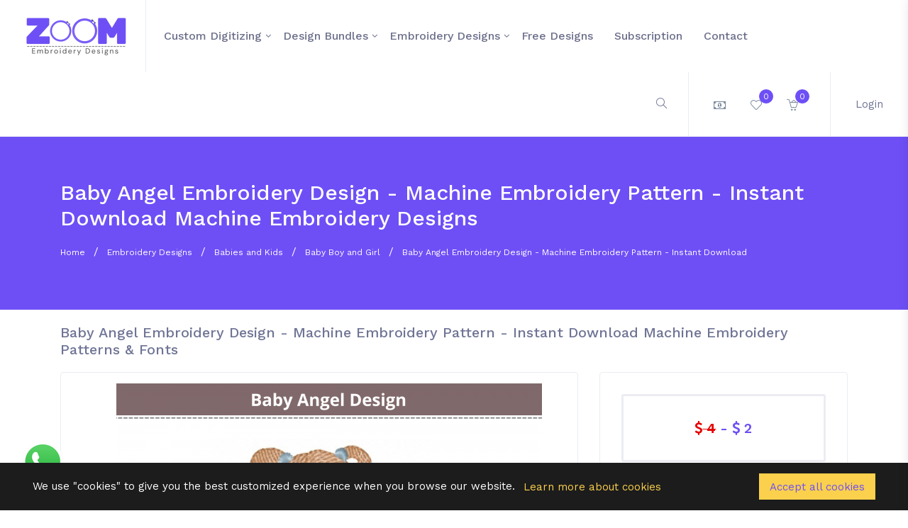

--- FILE ---
content_type: text/html; charset=UTF-8
request_url: https://zoomembroidery.com/embroidery-design/baby-angel-embroidery-design---machine-embroidery-pattern--instant-download-7667/
body_size: 12597
content:
<!doctype HTML>
<html lang="en">

<head>
	<meta charset="UTF-8">
	<!-- viewport meta -->
	<meta http-equiv="X-UA-Compatible" content="IE=edge">
	<meta name="viewport" content="width=device-width, initial-scale=1">
	<meta name="description" content="Free Baby Angel Embroidery Design -  Machine Embroidery Pattern - Instant Download machine embroidery designs patterns and fonts online. Download in DST, PES, PEC, JEF, HUS, EXP, VP3, VIP, XXX formats for Janome, Brother, Melco, Pfaff, Singer, Husqvarna Viking, Bernina, Ricoma, and Many more Computerized Embroidery Machines">
	<meta name="keywords" content="latest embroidery designs, embroidery design online, creative embroidery designs, machine embroidery designs, online Embroidery designs, download embroidery designs, Embroidery Font, embroidery Monograms, cartoon embroidery designs, Appliqué embroidery designs, Festival embroidery designs, Quilting embroidery designs">
	<title>Free Baby Angel Embroidery Design -  Machine Embroidery Pattern - Instant Download Machine Embroidery Designs - Patterns & Fonts</title>
	<base href="https://zoomembroidery.com/">
	<link href="https://fonts.googleapis.com/css?family=Work+Sans:400,500,600" rel="stylesheet">
	<!-- inject:css-->
	<link rel="stylesheet" href="vendor_assets/css/bootstrap/bootstrap.css">
	<link rel="stylesheet" href="vendor_assets/css/animate.css">
	<link rel="stylesheet" href="vendor_assets/css/font-awesome.min.css">
	<link rel="stylesheet" href="vendor_assets/css/jquery-ui.css">
	<link rel="stylesheet" href="vendor_assets/css/line-awesome.min.css">
	<link rel="stylesheet" href="vendor_assets/css/magnific-popup.css">
	<link rel="stylesheet" href="vendor_assets/css/owl.carousel.css">
	<link rel="stylesheet" href="vendor_assets/css/select2.min.css">
	<link rel="stylesheet" href="vendor_assets/css/simple-line-icons.css">
	<link rel="stylesheet" href="vendor_assets/css/slick.css">
	<link rel="stylesheet" href="vendor_assets/css/trumbowyg.min.css">
	<link rel="stylesheet" href="vendor_assets/css/venobox.css">
	<link rel="stylesheet" href="style.css">
	<!-- endinject -->
	<!-- Favicon Icon -->
	<link rel="icon" type="image/png" sizes="16x16" href="img/favicon-32x32.png">
	<script src="https://unpkg.com/sweetalert/dist/sweetalert.min.js"></script>	
	<meta name="p:domain_verify" content="d7de97f8d1e5d13655bc37244230bc5c"/>
	<link rel="canonical" href="https://zoomembroidery.com/embroidery-design/baby-angel-embroidery-design---machine-embroidery-pattern--instant-download-7667/" />
		<meta property="og:locale" content="en_US" />
	<meta property="og:type" content="product"/>
	<meta property="og:title" content="Free Baby Angel Embroidery Design -  Machine Embroidery Pattern - Instant Download Machine Embroidery Designs - Patterns & Fonts"/>
	<meta property="og:url" content="https://zoomembroidery.com/embroidery-design/baby-angel-embroidery-design---machine-embroidery-pattern--instant-download-7667/"/>
	<meta property="og:image" content=""/>
	<meta property="og:image:width" content="600"/>
	<meta property="og:image:height" content="315"/>
	<meta property="og:description" content="Free Baby Angel Embroidery Design -  Machine Embroidery Pattern - Instant Download machine embroidery designs patterns and fonts online. Download in DST, PES, PEC, JEF, HUS, EXP, VP3, VIP, XXX formats for Janome, Brother, Melco, Pfaff, Singer, Husqvarna Viking, Bernina, Ricoma, and Many more Computerized Embroidery Machines"/>
	<meta property="og:site_name" content="Zoom Embroidery" />
	<meta property="product:price:amount" content="0.00" />
	<meta property="product:price:currency" content="USD" />
	<meta property="og:availability" content="instock" />
	<meta property="og:price:standard_amount" content="0.00" />
	<meta property="fb:app_id" content="834999004567641" />
	<meta name="twitter:card" content="summary"/>
	<meta name="twitter:title" content="Free Baby Angel Embroidery Design -  Machine Embroidery Pattern - Instant Download Machine Embroidery Designs - Patterns & Fonts"/>
	<meta name="twitter:image" content=""/>
	<meta name="twitter:image:width" content="200"/>
	<meta name="twitter:image:height" content="200"/>
	<meta name="twitter:description" content="Free Baby Angel Embroidery Design -  Machine Embroidery Pattern - Instant Download machine embroidery designs patterns and fonts online. Download in DST, PES, PEC, JEF, HUS, EXP, VP3, VIP, XXX formats for Janome, Brother, Melco, Pfaff, Singer, Husqvarna Viking, Bernina, Ricoma, and Many more Computerized Embroidery Machines"/>
		
	<script type="application/ld+json">
	{
	  "@context": "https://schema.org/", 
	  "@type": "Product", 
	  "name": "Baby Angel Embroidery Design -  Machine Embroidery Pattern - Instant Download Machine Embroidery Designs",
	  "image": "",
	  "description": "Free Baby Angel Embroidery Design -  Machine Embroidery Pattern - Instant Download machine embroidery designs patterns and fonts online. Download in DST, PES, PEC, JEF, HUS, EXP, VP3, VIP, XXX formats for Janome, Brother, Melco, Pfaff, Singer, Husqvarna Viking, Bernina, Ricoma, and Many more Computerized Embroidery Machines",
	  "brand": {
		"@type": "Brand",
		"name": "Zoom Embroidery"
	  },
	  "offers": {
		"@type": "Offer",
		"url": "https://zoomembroidery.com/embroidery-design/baby-angel-embroidery-design---machine-embroidery-pattern--instant-download-7667/",
		"priceCurrency": "USD",
		"price": "0.00",
		"availability": "https://schema.org/InStock",
		"itemCondition": "https://schema.org/NewCondition"
	  }
	  	  ,
	  	  "aggregateRating": {
		"@type": "AggregateRating",
		"ratingValue": "5.0000",
		"ratingCount": "3",
		"reviewCount": "3"
	  },
	  "review": [
	  	  {
		"@type": "Review",
		"name": "Breta Smith",
		"reviewBody": "Excellent quality. Stitched out perfectly.",
		"reviewRating": {
		  "@type": "Rating",
		  "ratingValue": "5"
		},
		"author": {"@type": "Person", "name": "Breta Smith"}
	  },	  	  {
		"@type": "Review",
		"name": "nadiah abdul ghapar",
		"reviewBody": "",
		"reviewRating": {
		  "@type": "Rating",
		  "ratingValue": "5"
		},
		"author": {"@type": "Person", "name": "nadiah abdul ghapar"}
	  },	  	  {
		"@type": "Review",
		"name": "Lindsay Lever",
		"reviewBody": "looks as displayed, stitched great!",
		"reviewRating": {
		  "@type": "Rating",
		  "ratingValue": "5"
		},
		"author": {"@type": "Person", "name": "Lindsay Lever"}
	  }	  	  
	  ]
	  	}
	</script>
	
		
	<meta name="facebook-domain-verification" content="wzo917kxdsegld72uebfe7q6q0mt1f" /> 
	
	
	<!-- Google Tag Manager -->
	<script>
	(function(w,d,s,l,i){w[l]=w[l]||[];w[l].push({'gtm.start': new Date().getTime(),event:'gtm.js'});var f=d.getElementsByTagName(s)[0], j=d.createElement(s),dl=l!='dataLayer'?'&l='+l:'';j.async=true;j.src='https://www.googletagmanager.com/gtm.js?id='+i+dl;f.parentNode.insertBefore(j,f);})
	(window,document,'script','dataLayer','GTM-54SVSK7');
	</script>
	
	<!-- End Google Tag Manager -->
	<style>	
	@media screen and (max-height: 991px) {
		.sidebardiv .btnanv{
  position: absolute;
  top: 15px;
  left: 215px;
  height: 45px;
  width: 45px;
  text-align: center;
  background: #1b1b1b;
  border-radius: 3px;
  cursor: pointer;
  transition: left 0.4s ease;
  z-index: 999999;
}
.sidebardiv .btnanv.click{
  left: 215px;
}
.sidebardiv .btnanv span{
  color: white;
  font-size: 28px;
  line-height: 45px;
}

.sidebardiv .sidebar{
  position: fixed;
  width: 290px;
  height: 100%;
  left: -290px;
  background: #1b1b1b;
  transition: left 0.4s ease;
  z-index: 99999;
}
.sidebardiv .sidebar.show{
      left: 0px;
    height: 700px;
    overflow-x: scroll;
}
.sidebardiv .sidebar .text{
  color: white;
  font-size: 25px;
  font-weight: 600;
  line-height: 65px;
  text-align: center;
  background: #1e1e1e;
  letter-spacing: 1px;
}
.sidebardiv nav ul{
  background: #1b1b1b;
  height: 100%;
  width: 100%;
  list-style: none;
}
.sidebardiv nav ul li{
  line-height: 60px;
  border-top: 1px solid rgba(255,255,255,0.1);
}
.sidebardiv nav ul li:last-child{
  border-bottom: 1px solid rgba(255,255,255,0.05);
}
.sidebardiv nav ul li a{
  position: relative;
  color: white;
  text-decoration: none;
  font-size: 18px;
  padding-left: 40px;
  font-weight: 500;
  display: block;
  width: 100%;
  border-left: 3px solid transparent;
}
.sidebardiv nav ul li.active a{
  color: cyan;
  background: #1e1e1e;
  border-left-color: cyan;
}
.sidebardiv nav ul li a:hover{
  background: #1e1e1e;
}
.sidebardiv nav ul ul{
  position: static;
  display: none;
}
.sidebardiv nav ul .feat-show.show{
  display: block;
}
.sidebardiv nav ul .serv-show.show1{
  display: block;
}
.sidebardiv nav ul ul li{
  line-height: 42px;
  border-top: none;
}
.sidebardiv nav ul ul li a{
  font-size: 17px;
  color: #e6e6e6;
  padding-left: 80px;
}
.sidebardiv nav ul li.active ul li a{
  color: #e6e6e6;
  background: #1b1b1b;
  border-left-color: transparent;
}
.sidebardiv nav ul ul li a:hover{
  color: cyan!important;
  background: #1e1e1e!important;
}
.sidebardiv nav ul li a span{
  position: absolute;
  top: 50%;
  right: 20px;
  transform: translateY(-50%);
  font-size: 22px;
  transition: transform 0.4s;
}
.sidebardiv nav ul li a span.rotate{
  transform: translateY(-50%) rotate(-180deg);
}
	}
	</style>	
</head>

<body class="preload">
	
	<!-- Google Tag Manager (noscript) -->
	<noscript>
	<iframe src="https://www.googletagmanager.com/ns.html?id=GTM-54SVSK7" height="0" width="0" style="display:none;visibility:hidden"></iframe>
	</noscript>
	<!-- End Google Tag Manager (noscript) -->	
	<div class="sidebardiv">
	<div style="display:none;" class="btnanv">
		  <span>&times;</span>
	  </div>
    <nav class="sidebar">	  
      <ul>
        <li class="active"><a href="/index.php">Home</a></li>
        		<li>
		  <a href="javascript:void(0);" class="feat-btn">Custom Digitizing <span class="icon-arrow-up first"></span></a>
          <ul class="feat-show">
						<li><a href="/custom-digitizing/logo-digitizing/">Logo Digitizing</a></li>
			            
          </ul>
        </li>
				<li>
		  <a href="javascript:void(0);" class="serv-btn">Design Bundles <span class="icon-arrow-up second"></span></a>
          <ul class="serv-show">
						<li><a href="/design-bundles/alphabets-and-numbers/">Alphabets and Numbers</a></li>
						<li><a href="/design-bundles/animals/">Animals</a></li>
						<li><a href="/design-bundles/babies-and-kids/">Babies and Kids</a></li>
						<li><a href="/design-bundles/birds-designs/">Birds Designs</a></li>
						<li><a href="/design-bundles/border-and-corner/">Border and Corner</a></li>
						<li><a href="/design-bundles/bugs--insects-designs/">Bugs & Insects Designs</a></li>
						<li><a href="/design-bundles/cartoon/">Cartoon</a></li>
						<li><a href="/design-bundles/floral-and-garden/">Floral and Garden</a></li>
						<li><a href="/design-bundles/food-and-drinks/">Food and Drinks</a></li>
						<li><a href="/design-bundles/frame-and-tag/">Frame and Tag</a></li>
						<li><a href="/design-bundles/holidays-and-celebrations/">Holidays and Celebrations</a></li>
						<li><a href="/design-bundles/miscellaneous/">miscellaneous</a></li>
						<li><a href="/design-bundles/quotes/">Quotes</a></li>
						<li><a href="/design-bundles/sea-animals-designs/">Sea Animals Designs</a></li>
						<li><a href="/design-bundles/sports/">Sports</a></li>
						<li><a href="/design-bundles/tools-and-machinery/">Tools and machinery</a></li>
						<li><a href="/design-bundles/vehicles/">Vehicles</a></li>
			            
          </ul>
        </li>
				<li>
		  <a href="javascript:void(0);" class="serv-btn">Embroidery Designs <span class="icon-arrow-up second"></span></a>
          <ul class="serv-show">
						<li><a href="/embroidery-designs/alphabets-and-numbers/">Alphabets and Numbers</a></li>
						<li><a href="/embroidery-designs/animals-and-birds/">Animals and Birds</a></li>
						<li><a href="/embroidery-designs/around-the-world/">Around the World</a></li>
						<li><a href="/embroidery-designs/babies-and-kids/">Babies and Kids</a></li>
						<li><a href="/embroidery-designs/borders-and-corner/">Borders and Corner</a></li>
						<li><a href="/embroidery-designs/cartoons/">Cartoons</a></li>
						<li><a href="/embroidery-designs/floral-and-garden/">Floral and Garden</a></li>
						<li><a href="/embroidery-designs/food-and-drink/">Food and Drink</a></li>
						<li><a href="/embroidery-designs/frame-and-tag/">Frame and Tag</a></li>
						<li><a href="/embroidery-designs/hobbies-and-sports/">Hobbies and Sports</a></li>
						<li><a href="/embroidery-designs/holidays-and-celebrations/">Holidays and Celebrations</a></li>
						<li><a href="/embroidery-designs/miscellaneous/">Miscellaneous</a></li>
						<li><a href="/embroidery-designs/patch/">Patch</a></li>
						<li><a href="/embroidery-designs/quotes/">Quotes</a></li>
						<li><a href="/embroidery-designs/travel-and-season/">Travel and Season</a></li>
						<li><a href="/embroidery-designs/vehicles/">Vehicles</a></li>
			            
          </ul>
        </li>
		        
        <li><a href="/free-designs/">Free Designs</a></li>
        <li><a href="/plan.php">Subscription</a></li>
        <li><a href="/contact.php">contact</a></li>
        <li><a href="/login.php">Login</a></li>
      </ul>
    </nav>
	</div>
	
	<!-- start menu-area -->
	<div class="menu-area">
		<div id="wrap" class="d-md-none d-lg-none top-menu-area" style="width: 100%; z-index: 9; background: #6E4FF6; color: #fff;">
			<div class="container-fluid">
				<div class="row">
					<div class="col-lg-12">
						<span style="display: inline-block; padding: 18px;">Enjoy 10X faster & seamless experience on App <a style="padding: 5px;" class="btn-xs btn-danger" target="_blank" href="https://zoomembroidery.com/app-center.php">Install APP</a></span>
					</div>
				</div>
			</div>
		</div>
		<div class="top-menu-area">
			<div class="container-fluid">
				<div class="row">
					<div class="col-lg-12">
						<div class="menu-fullwidth">
							<div class="logo-wrapper">
								<div class="logo logo-top">
									<a href="index.php"><img src="img/logo.png" alt="logo image" class="img-fluid"></a>
								</div>
							</div>
							<div class="menu-container">
								<div class="d_menu">
									<nav class="navbar navbar-expand-lg mainmenu__menu">
										<button class="navbar-toggler btnanvs" type="button">
										  <span class="navbar-toggler-icon icon-menu"></span>
										</button>										
										<!-- Collect the nav links, forms, and other content for toggling -->
										<div class="collapse navbar-collapse" id="bs-example-navbar-collapse-1">
											<ul class="navbar-nav">
																									<li class="has_megamenu">
														<a href="/custom-digitizing/">Custom Digitizing</a>
														<div class="dropdown_megamenu contained">
														<div class="megamnu_module">
														<div class="menu_items">		
																<div class="menu_column"><ul>																<li><a href="/custom-digitizing/logo-digitizing/">Logo Digitizing</a>
																</li>
																																</div>
															</div>
														</div>
													</li>
																									<li class="has_megamenu">
														<a href="/design-bundles/">Design Bundles</a>
														<div class="dropdown_megamenu contained">
														<div class="megamnu_module">
														<div class="menu_items">		
																<div class="menu_column"><ul>																<li><a href="/design-bundles/alphabets-and-numbers/">Alphabets and Numbers</a>
																</li>
																																<li><a href="/design-bundles/animals/">Animals</a>
																</li>
																																<li><a href="/design-bundles/babies-and-kids/">Babies and Kids</a>
																</li>
																																<li><a href="/design-bundles/birds-designs/">Birds Designs</a>
																</li>
																																<li><a href="/design-bundles/border-and-corner/">Border and Corner</a>
																</li>
																																<li><a href="/design-bundles/bugs--insects-designs/">Bugs & Insects Designs</a>
																</li>
																																<li><a href="/design-bundles/cartoon/">Cartoon</a>
																</li>
																</ul></div><div class="menu_column"><ul>																<li><a href="/design-bundles/floral-and-garden/">Floral and Garden</a>
																</li>
																																<li><a href="/design-bundles/food-and-drinks/">Food and Drinks</a>
																</li>
																																<li><a href="/design-bundles/frame-and-tag/">Frame and Tag</a>
																</li>
																																<li><a href="/design-bundles/holidays-and-celebrations/">Holidays and Celebrations</a>
																</li>
																																<li><a href="/design-bundles/miscellaneous/">miscellaneous</a>
																</li>
																																<li><a href="/design-bundles/quotes/">Quotes</a>
																</li>
																																<li><a href="/design-bundles/sea-animals-designs/">Sea Animals Designs</a>
																</li>
																</ul></div><div class="menu_column"><ul>																<li><a href="/design-bundles/sports/">Sports</a>
																</li>
																																<li><a href="/design-bundles/tools-and-machinery/">Tools and machinery</a>
																</li>
																																<li><a href="/design-bundles/vehicles/">Vehicles</a>
																</li>
																																</div>
															</div>
														</div>
													</li>
																									<li class="has_megamenu">
														<a href="/embroidery-designs/">Embroidery Designs</a>
														<div class="dropdown_megamenu contained">
														<div class="megamnu_module">
														<div class="menu_items">		
																<div class="menu_column"><ul>																<li><a href="/embroidery-designs/alphabets-and-numbers/">Alphabets and Numbers</a>
																</li>
																																<li><a href="/embroidery-designs/animals-and-birds/">Animals and Birds</a>
																</li>
																																<li><a href="/embroidery-designs/around-the-world/">Around the World</a>
																</li>
																																<li><a href="/embroidery-designs/babies-and-kids/">Babies and Kids</a>
																</li>
																																<li><a href="/embroidery-designs/borders-and-corner/">Borders and Corner</a>
																</li>
																																<li><a href="/embroidery-designs/cartoons/">Cartoons</a>
																</li>
																																<li><a href="/embroidery-designs/floral-and-garden/">Floral and Garden</a>
																</li>
																</ul></div><div class="menu_column"><ul>																<li><a href="/embroidery-designs/food-and-drink/">Food and Drink</a>
																</li>
																																<li><a href="/embroidery-designs/frame-and-tag/">Frame and Tag</a>
																</li>
																																<li><a href="/embroidery-designs/hobbies-and-sports/">Hobbies and Sports</a>
																</li>
																																<li><a href="/embroidery-designs/holidays-and-celebrations/">Holidays and Celebrations</a>
																</li>
																																<li><a href="/embroidery-designs/miscellaneous/">Miscellaneous</a>
																</li>
																																<li><a href="/embroidery-designs/patch/">Patch</a>
																</li>
																																<li><a href="/embroidery-designs/quotes/">Quotes</a>
																</li>
																</ul></div><div class="menu_column"><ul>																<li><a href="/embroidery-designs/travel-and-season/">Travel and Season</a>
																</li>
																																<li><a href="/embroidery-designs/vehicles/">Vehicles</a>
																</li>
																																</div>
															</div>
														</div>
													</li>
																								<li>
													<a href="/free-designs/">Free Designs</a>
												</li>
												<li>
													<a href="plan.php">Subscription</a>
												</li>
												<li>
													<a href="contact.php">contact</a>
												</li>
											</ul>
										</div>
										<!-- /.navbar-collapse -->
									</nav>
								</div>
							</div>
							<div class="author-menu">
								<!-- start .author-area -->
								<div class="author-area">
									<div class="search-wrapper">
										<div class="nav_right_module search_module">
											<span class="icon-magnifier search_trigger"></span>
											<div class="search_area">
												<form action="product_list.php" method="get">
													<div class="input-group input-group-light">
														<span class="icon-left" id="basic-addon1">
															<i class="icon-magnifier"></i>
														</span>
														<input required type="text" name="s" class="form-control search_field" placeholder="Type words and hit enter...">
													</div>
												</form>
											</div>
										</div>
									</div>
									<div class="author__notification_area">
										<ul>
											<li class="has_dropdown">
                                                <div class="icon_wrap">
                                                    <span class="fa fa-money"></span>
                                                </div>
                                                <div class="dropdown notification--dropdown">
                                                    <div class="dropdown_module_header">
                                                        <h6>Change Currency</h6>
                                                    </div>
                                                    <div class="notifications_module currencylist">
                                                    	                                                    	<a href="?currency_code=INR&symbol=fa fa-inr">
	                                                        <div class="notification ">                 	
	                                                            <div class="notification__info">    
	                                                            	<div class="info">INR</div>
	                                                            </div>        
	                                                        </div>
                                                        </a>
                                                                                                        	<a href="?currency_code=USD&symbol=fa fa-dollar">
	                                                        <div class="notification ">                 	
	                                                            <div class="notification__info">    
	                                                            	<div class="info">USD</div>
	                                                            </div>        
	                                                        </div>
                                                        </a>
                                                                                                        	<a href="?currency_code=EUR&symbol=fa fa-euro">
	                                                        <div class="notification ">                 	
	                                                            <div class="notification__info">    
	                                                            	<div class="info">EUR</div>
	                                                            </div>        
	                                                        </div>
                                                        </a>
                                                                                                        	<a href="?currency_code=GBP&symbol=fa fa-gbp">
	                                                        <div class="notification ">                 	
	                                                            <div class="notification__info">    
	                                                            	<div class="info">GBP</div>
	                                                            </div>        
	                                                        </div>
                                                        </a>
                                                                                                        	<a href="?currency_code=CAD&symbol=fa fa-dollar">
	                                                        <div class="notification ">                 	
	                                                            <div class="notification__info">    
	                                                            	<div class="info">CAD</div>
	                                                            </div>        
	                                                        </div>
                                                        </a>
                                                                                                        	<a href="?currency_code=AUD&symbol=fa fa-dollar">
	                                                        <div class="notification ">                 	
	                                                            <div class="notification__info">    
	                                                            	<div class="info">AUD</div>
	                                                            </div>        
	                                                        </div>
                                                        </a>
                                                                                                        </div>
                                                    <!-- end /.dropdown -->
                                                </div>
                                            </li>
											<li class="has_dropdown">
												<div class="icon_wrap">
													<a href="customer_favourite.php">
																										<span class="icon-heart"></span>
													<span class="notification_count purch">0</span>
													</a>
													<!-- <span class="notification_status msg"></span> -->
												</div>	
											</li>
											<li class="has_dropdown">
																								<div class="icon_wrap">
													<span class="icon-basket-loaded"></span>
													<span class="notification_count purch">0</span>
												</div>
																							</li>
										</ul>
									</div>
									<!--start .author-author__info-->
									<div class="author-author__info has_dropdown">
										<div class="author__avatar">
																						Login
																					</div>
										<div class="dropdown dropdown--author">
																							<div class="author-credits d-flex">
													<div class="author__avatar">
														<img src="img/user-avater.png" alt="user avatar" class="rounded-circle">
													</div>
													<div class="autor__info">
														<p class="name">
															Guest
														</p>
													</div>
												</div>
												<ul>			
												<li>
												<a href="login.php">
														<span class="icon-user"></span>Login</a>
												</li>
												<li>
												<a href="register.php">
														<span class="icon-user"></span> Register</a>
												</li>				
												</ul>
																					</div>
									</div>
									<!--end /.author-author__info-->
								</div>
								<!-- end .author-area -->
								<!-- author area restructured for mobile -->
								<div class="mobile_content ">
									<span class="icon-magnifier mobile_open_search mobile_mode" style="background: #1DC9B7; padding: 0 20px;  line-height: 60px;  color: white;  font-size: 16px; cursor: pointer; border-right: 1px solid #fff;"></span>
									<span class="icon-user menu_icon"></span>
									<!-- offcanvas menu -->
									<div class="offcanvas-menu closed">
										<span class="icon-close close_menu"></span>
										<div class="author-author__info">
											<div class="author__avatar v_middle">
												<img src="img/user-avater.png" alt="user avatar">
											</div>
										</div>
										<!--end /.author-author__info-->
										
										<!--start .author__notification_area -->
										<div class="dropdown dropdown--author">
																						<ul>
												<li>
													<a href="login.php">
														<span class="icon-user"></span>Login</a>
												</li>
												<li>
													<a href="register.php">
														<span class="icon-home"></span> Register</a>
												</li>
											</ul>
																					</div>										
									</div>
								</div>
								<!-- end /.mobile_content -->
							</div>
						</div>
					</div>
				</div>
				<!-- end /.row -->
			</div>
			<!-- end /.container -->
		</div>
		<!-- end  -->
	</div>
	<!-- end /.menu-area -->
<!-- <link rel="stylesheet" href="https://k1ngzed.com/dist/swiper/swiper.min.css"> -->
<link rel="stylesheet" href="https://cdnjs.cloudflare.com/ajax/libs/Swiper/5.3.7/css/swiper.css">
<!--<link rel="stylesheet" href="https://k1ngzed.com/dist/EasyZoom/easyzoom.css"> -->
<script type="text/javascript" src="//s7.addthis.com/js/300/addthis_widget.js#pubid=ra-624c1630dbeac447"></script>
<!-- Breadcrumb Area -->
<section class="breadcrumb-area desktop_mode">
	<div class="container">
		<div class="row">
			<div class="col-md-12">
				<div class="breadcrumb-contents">
					<h1 class="page-title detail-page-title">Baby Angel Embroidery Design -  Machine Embroidery Pattern - Instant Download Machine Embroidery Designs</h1>
					<div class="breadcrumb">
						<ul>
							<li>
								<a href="https://zoomembroidery.com/">Home</a>
							</li>
														<li>
								<a href="/embroidery-designs/">Embroidery Designs</a>
							</li>
																					<li>
								<a href="/embroidery-designs/babies-and-kids/">Babies and Kids</a>
							</li>
																					<li>
								<a href="/embroidery-designs/baby-boy-and-girl/">Baby Boy and Girl</a>
							</li>
														<li>
								<a href="javascript:void(0);">Baby Angel Embroidery Design -  Machine Embroidery Pattern - Instant Download</a>
							</li>
						</ul>
					</div>
				</div>
			</div><!-- end .col-md-12 -->
		</div><!-- end .row -->
	</div><!-- end .container -->
</section><!-- ends: .breadcrumb-area -->
<section style="padding: 20px 0px;" class="single-product-desc">
	<div class="container">
				<div class="row">
			<div class="col-lg-12 col-md-12">
			<h2 class="page-title detail-title-h2 desktop_mode">Baby Angel Embroidery Design -  Machine Embroidery Pattern - Instant Download Machine Embroidery Patterns & Fonts</h2>
			</div>
			<div class="col-lg-8 col-md-12">
				<div class="item-preview">
					<div class="item-prev-area">
						<div class="preview-img-wrapper">
							<div class="product__carousel">
							  <div class="swiper-container gallery-top">
							    <div class="swiper-wrapper">
							    	<div class="swiper-slide">
								        <img src="https://tede.nyc3.digitaloceanspaces.com/Zoom/7667_8751654837012.png?raw=true" alt="Baby Angel Embroidery Design -  Machine Embroidery Pattern - Instant Download Machine Embroidery Designs"/>
								      </div>
							    									      <div class="swiper-slide">
								        <img src="https://tede.nyc3.digitaloceanspaces.com/Zoom/7667_9661654837010.png?raw=true" alt="Baby Angel Embroidery Design -  Machine Embroidery Pattern - Instant Download Machine Embroidery Designs"/>
								      </div>
								    				      
							    </div>
							    <!-- Add Arrows -->
							    <div class="swiper-button-next swiper-button-white"></div>
							    <div class="swiper-button-prev swiper-button-white"></div>
							  </div>
							  <div class="swiper-container gallery-thumbs desktop_mode">
							    <div class="swiper-wrapper">
							    	<div class="swiper-slide">
							        	<img src="https://tede.nyc3.digitaloceanspaces.com/Zoom/7667_8751654837012.png?raw=true" alt="Baby Angel Embroidery Design -  Machine Embroidery Pattern - Instant Download Machine Embroidery Designs">
							      	</div>
							    		
							      <div class="swiper-slide">
							        <img src="https://tede.nyc3.digitaloceanspaces.com/Zoom/7667_9661654837010.png?raw=true" alt="Baby Angel Embroidery Design -  Machine Embroidery Pattern - Instant Download Machine Embroidery Designs">
							      </div>
							  				      
							    </div>
							  </div>
							  <!-- Swiper and EasyZoom plugins end -->
							</div>
							<!-- ends: .item__preview-thumb -->
						</div><!-- ends: .preview-img-wrapper -->
					</div><!-- Ends: .item-prev-area -->
					<div class="col-lg-12 col-md-12">
					<h2 class="page-title detail-title-h2 mobile_mode">Baby Angel Embroidery Design -  Machine Embroidery Pattern - Instant Download Machine Embroidery Designs</h2>					
					<div class="sidebar-card card-pricing mobile_mode">
						<div class="price">
							<h4>
																<span style="text-decoration: line-through; color:#e60000;"><i class="fa fa-usd" aria-hidden="true"></i> 4</span> - 
								<i class="fa fa-usd" aria-hidden="true"></i> 2															</h4>
						</div>
						<div class="purchase-button">
																					<a href="product_detail.php?act=add_cart&pid=7667&act=add_chk" class="btn btn--lg btn-primary">Buy Now</a>
							<a href="product_detail.php?act=add_cart&pid=7667" class="btn btn--lg cart-btn btn-secondary">
								<span class="icon-basket"></span> Add To Cart</a>
																				</div><!-- end .purchase-button -->						
					</div><!-- end .sidebar--card -->
					
					</div>
					<div class="item-preview--excerpt">
						<div class="item-preview--action">
							<div class="action-btns m-n15 desktop_mode">
																								<div data-id="7667" class="btn btn--lg btn--icon btn-outline-primary m-15 addtofavorites">
									<span class="lnr icon-heart"></span>Add to favourite								</div>
							</div>
							<div class="action-btns m-n15 mobile_mode">
																								<a href="javascript:void(0);" data-id="7667" class="btn btn-primary m-15 addtofavorites">
									<span class="lnr icon-heart"></span>Add Fav								</a>
							</div>
						</div><!-- ends: .item-preview--action -->
						<div class="item-preview--activity">
							<div class="activity-single desktop_mode">
								<p>
									<span class="icon-basket"></span> Total Download
								</p>
																<p>227</p>
							</div>
							<div class="activity-single desktop_mode">
								<p>
									<span class="icon-star"></span> Reviews
								</p>
								<ul class="list-unstyled">
																											<li>
																				<i class="fa fa-star"></i>
																				<i class="fa fa-star"></i>
																				<i class="fa fa-star"></i>
																				<i class="fa fa-star"></i>
																				<i class="fa fa-star"></i>
																													</li>
																		<li>(3)</li>
								</ul>
							</div>
							<div class="activity-single desktop_mode">
								<p>
									<span class="icon-heart"></span>Favorities
								</p>
																<p>91</p>
							</div>
							<div class="activity-single mobile_mode" style="padding: 0px; margin: 0px;">								
								<p><span class="icon-basket"></span> Download (227) &nbsp;&nbsp;&nbsp; <span class="icon-star"></span>Reviews (3) &nbsp;&nbsp;&nbsp; <span class="icon-heart"></span>Favorities (91)</p>
							</div>
						</div><!-- Ends: .item-preview--activity -->
					</div>
				</div><!-- ends: .item-preview-->

				<div class="item-info">
					<div class="item-navigation">
						<ul class="nav nav-tabs" role="tablist">
							<li>
								<a href="#product-details" class="active" id="tab1" aria-controls="product-details" role="tab" data-toggle="tab" aria-selected="true">
									<span class="icon icon-docs"></span> Item Details</a>
							</li>
														<li>
								<a href="#product-comment" id="tab3" aria-controls="product-comment" role="tab" data-toggle="tab">
									<span class="icon icon-bubbles"></span> Reviews </a>
							</li>
						</ul>
					</div><!-- ends: .item-navigation -->
					<div class="tab-content">
						<div class="fade show tab-pane product-tab active" id="product-details" role="tabpanel" aria-labelledby="tab1">
							<div class="tab-content-wrapper">
								<p class="p-bottom-30"><p>This is Baby Angel Embroidery Design - Machine Embroidery Pattern - Instant Download</p>

<p>Included Designs are Baby Angel Embroidery Design</p>

<p>Include Design Sizes are - Mention In Given Picture</p>

<p>Included formats are : DST-PES-PEC-JEF-HUS-EXP-VP3-VIP-XXX</p>

<p>Design measurements and Color Chart are Given in Picture and Check all information before purchase this design</p>

<p>If you require another format please contact us.</p>

<p>Design support in Janome, Brother, Melco, Pfaff, Singer, Husqvarna Viking, Bernina, Ricoma and Many more Computerized Embroidery Machines.</p>

<p>INSTANT DOWNLOAD / designs are available for instant download. This is an embroidery file, it is a digital file. Not a patch. You must have an embroidery machine to use these designs.</p>

<p>We offer a 100% satisfaction guarantee and a full refund is possible if you are not happy, just contact us.</p>
</p>
							</div>
						</div><!-- ends: .tab-content -->
												<div class="fade tab-pane product-tab" id="product-comment" role="tabpanel" aria-labelledby="tab3">
							<div class="thread">
								<ul class="media-list thread-list">
																		<li class="single-thread">
										<div class="media">
											<div class="media-left">
												<a href="javascript:void(0);">
													<img class="media-object" src="images/user_avatar.png" alt="Lindsay Lever">
												</a>
											</div>
											<div class="media-body">
												<div>
													<div class="media-heading">
														<a href="javascript:void(0);">
															<h4>Lindsay Lever</h4>
														</a>
														<div class="rating product--rating">
														<ul>
														<li>
																														<i class="fa fa-star"></i>
																														<i class="fa fa-star"></i>
																														<i class="fa fa-star"></i>
																														<i class="fa fa-star"></i>
																														<i class="fa fa-star"></i>
																																												</li>
														</ul>
														</div>
														<span>4 years ago</span>
													</div>
													<span class="comment-tag buyer">Purchased</span>
												</div>
												<p>looks as displayed, stitched great!</p>
											</div>
										</div><!-- ends: .media -->
									</li><!-- ends: .single-thread-->
																		<li class="single-thread">
										<div class="media">
											<div class="media-left">
												<a href="javascript:void(0);">
													<img class="media-object" src="https://zoomembroidery.com/images/zoom2205.png" alt="nadiah abdul ghapar">
												</a>
											</div>
											<div class="media-body">
												<div>
													<div class="media-heading">
														<a href="javascript:void(0);">
															<h4>nadiah abdul ghapar</h4>
														</a>
														<div class="rating product--rating">
														<ul>
														<li>
																														<i class="fa fa-star"></i>
																														<i class="fa fa-star"></i>
																														<i class="fa fa-star"></i>
																														<i class="fa fa-star"></i>
																														<i class="fa fa-star"></i>
																																												</li>
														</ul>
														</div>
														<span>4 years ago</span>
													</div>
													<span class="comment-tag buyer">Purchased</span>
												</div>
												<p></p>
											</div>
										</div><!-- ends: .media -->
									</li><!-- ends: .single-thread-->
																		<li class="single-thread">
										<div class="media">
											<div class="media-left">
												<a href="javascript:void(0);">
													<img class="media-object" src="images/user_avatar.png" alt="Breta Smith">
												</a>
											</div>
											<div class="media-body">
												<div>
													<div class="media-heading">
														<a href="javascript:void(0);">
															<h4>Breta Smith</h4>
														</a>
														<div class="rating product--rating">
														<ul>
														<li>
																														<i class="fa fa-star"></i>
																														<i class="fa fa-star"></i>
																														<i class="fa fa-star"></i>
																														<i class="fa fa-star"></i>
																														<i class="fa fa-star"></i>
																																												</li>
														</ul>
														</div>
														<span>4 years ago</span>
													</div>
													<span class="comment-tag buyer">Purchased</span>
												</div>
												<p>Excellent quality. Stitched out perfectly.</p>
											</div>
										</div><!-- ends: .media -->
									</li><!-- ends: .single-thread-->
																		
								</ul><!-- ends: .media-list -->
								<!-- Start Pagination -->
								<!-- ends: .comment-form-area -->
							</div><!-- ends: .comments -->
						</div><!-- ends: .product-comment -->
					</div><!-- ends: .tab-content -->
				</div><!-- ends: .item-info -->

			</div><!-- ends: .col-md-8 -->
			<div class="col-lg-4 col-md-12">
				<aside class="sidebar sidebar--single-product">
					<div class="sidebar-card card-pricing desktop_mode">
						<div class="price">
							<h4>
																<span style="text-decoration: line-through; color:#e60000;"><i class="fa fa-usd" aria-hidden="true"></i> 4</span> - 
								<i class="fa fa-usd" aria-hidden="true"></i> 2															</h4>
						</div>
						<div class="purchase-button">
																					<a href="product_detail.php?act=add_cart&pid=7667&act=add_chk" class="btn btn--lg btn-primary">Buy Now</a>
							<a href="product_detail.php?act=add_cart&pid=7667" class="btn btn--lg cart-btn btn-secondary">
								<span class="icon-basket"></span> Add To Cart</a>
																				</div><!-- end .purchase-button -->
					</div><!-- end .sidebar--card -->
					<div class="sidebar-card social-share-card">
						<div class="addthis_inline_share_toolbox"></div>
					</div><!-- Ends: .social-share-card -->
															<div class="sidebar-card">
						<a href="https://zoomembroidery.com/custom-digitizing-services.php"><img style="width:100%;" src="https://zoomembroidery.com/images/981_9.png" /></a>
					</div>
															<div class="sidebar-card">
						<a href="https://zoomembroidery.com/app-center.php"><img style="width:100%;" src="https://zoomembroidery.com/images/693_178.png" /></a>
					</div>
									</aside><!-- ends: .sidebar -->
			</div><!-- ends: .col-md-4 -->
		</div><!-- ends: .row -->
	</div><!-- ends: .container -->
</section><!-- ends: .single-product-desc -->
<section class="more_product_area p-top-105 p-bottom-75">
	<div class="container">
		<div class="row">
			<!-- start col-md-12 -->
			<div class="col-md-12">
				<div class="section-title">
					<h3>Related Designs <span>Babies and Kids</span>
					</h3>
				</div>
			</div><!-- ends: .col-md-12 -->
							<div class="col-xl-4 col-lg-6 col-md-6 col-6">
					<div class="product-single latest-single">
						<div class="product-thumb">
							<figure>
								<a href="/embroidery-design/floral-heel-machine-embroidery-design-13895/">
								<img src="https://tede.nyc3.digitaloceanspaces.com/Zoom/13895_2231721017832.png" alt="Floral Heel Machine Embroidery Design" class="img-fluid">
								</a>
							</figure>								
						</div><!-- Ends: .product-thumb -->
						<div class="product-excerpt">
							<h5>
								<a href="/embroidery-design/floral-heel-machine-embroidery-design-13895/">Floral Heel Machine Embroidery Design</a>
							</h5>

							<ul class="product-facts clearfix">
								<li style="text-decoration: line-through; color:#e60000;" class="price"><i class="fa fa-usd" aria-hidden="true"></i>12</li>
								<li class="price"><i class="fa fa-usd" aria-hidden="true"></i>6</li>
																<li class="product-rating product-fav">
									<span data-id="0" class="addtofavorites icon-heart" title="Add to favourite" data-toggle="tooltip"></span>
								</li>
							</ul>
						</div>
						<!-- Ends: .product-excerpt -->
					</div><!-- Ends: .product-single -->
				</div><!-- Ends: .col-md-4 -->
			
							<div class="col-xl-4 col-lg-6 col-md-6 col-6">
					<div class="product-single latest-single">
						<div class="product-thumb">
							<figure>
								<a href="/embroidery-design/cute-bunny-with-flower-machine-embroidery-design-13868/">
								<img src="https://tede.nyc3.digitaloceanspaces.com/Zoom/13868_2851720498745.png" alt="Cute Bunny With Flower Machine Embroidery Design" class="img-fluid">
								</a>
							</figure>								
						</div><!-- Ends: .product-thumb -->
						<div class="product-excerpt">
							<h5>
								<a href="/embroidery-design/cute-bunny-with-flower-machine-embroidery-design-13868/">Cute Bunny With Flower Machine Embroidery Des</a>
							</h5>

							<ul class="product-facts clearfix">
								<li style="text-decoration: line-through; color:#e60000;" class="price"><i class="fa fa-usd" aria-hidden="true"></i>12</li>
								<li class="price"><i class="fa fa-usd" aria-hidden="true"></i>6</li>
																<li class="product-rating product-fav">
									<span data-id="0" class="addtofavorites icon-heart" title="Add to favourite" data-toggle="tooltip"></span>
								</li>
							</ul>
						</div>
						<!-- Ends: .product-excerpt -->
					</div><!-- Ends: .product-single -->
				</div><!-- Ends: .col-md-4 -->
			
							<div class="col-xl-4 col-lg-6 col-md-6 col-6">
					<div class="product-single latest-single">
						<div class="product-thumb">
							<figure>
								<a href="/embroidery-design/cute-bunny-flower-with-butterfly-machine-embroidery-design-13865/">
								<img src="https://tede.nyc3.digitaloceanspaces.com/Zoom/13865_1461720414336.png" alt="Cute Bunny Flower With Butterfly Machine Embroidery Design" class="img-fluid">
								</a>
							</figure>								
						</div><!-- Ends: .product-thumb -->
						<div class="product-excerpt">
							<h5>
								<a href="/embroidery-design/cute-bunny-flower-with-butterfly-machine-embroidery-design-13865/">Cute Bunny Flower With Butterfly Machine Embr</a>
							</h5>

							<ul class="product-facts clearfix">
								<li style="text-decoration: line-through; color:#e60000;" class="price"><i class="fa fa-usd" aria-hidden="true"></i>12</li>
								<li class="price"><i class="fa fa-usd" aria-hidden="true"></i>6</li>
																<li class="product-rating product-fav">
									<span data-id="0" class="addtofavorites icon-heart" title="Add to favourite" data-toggle="tooltip"></span>
								</li>
							</ul>
						</div>
						<!-- Ends: .product-excerpt -->
					</div><!-- Ends: .product-single -->
				</div><!-- Ends: .col-md-4 -->
			
							<div class="col-xl-4 col-lg-6 col-md-6 col-6">
					<div class="product-single latest-single">
						<div class="product-thumb">
							<figure>
								<a href="/embroidery-design/cute-bunny-baby-boy--girl-machine-embroidery-design-13853/">
								<img src="https://tede.nyc3.digitaloceanspaces.com/Zoom/13853_1871720245445.png" alt="Cute Bunny Baby Boy & Girl Machine Embroidery Design" class="img-fluid">
								</a>
							</figure>								
						</div><!-- Ends: .product-thumb -->
						<div class="product-excerpt">
							<h5>
								<a href="/embroidery-design/cute-bunny-baby-boy--girl-machine-embroidery-design-13853/">Cute Bunny Baby Boy & Girl Machine Embroidery</a>
							</h5>

							<ul class="product-facts clearfix">
								<li style="text-decoration: line-through; color:#e60000;" class="price"><i class="fa fa-usd" aria-hidden="true"></i>12</li>
								<li class="price"><i class="fa fa-usd" aria-hidden="true"></i>6</li>
																<li class="product-rating product-fav">
									<span data-id="0" class="addtofavorites icon-heart" title="Add to favourite" data-toggle="tooltip"></span>
								</li>
							</ul>
						</div>
						<!-- Ends: .product-excerpt -->
					</div><!-- Ends: .product-single -->
				</div><!-- Ends: .col-md-4 -->
			
							<div class="col-xl-4 col-lg-6 col-md-6 col-6">
					<div class="product-single latest-single">
						<div class="product-thumb">
							<figure>
								<a href="/embroidery-design/sleeping-baby--bear-floral-heart-machine-embroidery-design-13837/">
								<img src="https://tede.nyc3.digitaloceanspaces.com/Zoom/13837_8631720151855.png" alt="Sleeping Baby & Bear Floral Heart Machine Embroidery Design" class="img-fluid">
								</a>
							</figure>								
						</div><!-- Ends: .product-thumb -->
						<div class="product-excerpt">
							<h5>
								<a href="/embroidery-design/sleeping-baby--bear-floral-heart-machine-embroidery-design-13837/">Sleeping Baby & Bear Floral Heart Machine Emb</a>
							</h5>

							<ul class="product-facts clearfix">
								<li style="text-decoration: line-through; color:#e60000;" class="price"><i class="fa fa-usd" aria-hidden="true"></i>12</li>
								<li class="price"><i class="fa fa-usd" aria-hidden="true"></i>6</li>
																<li class="product-rating product-fav">
									<span data-id="0" class="addtofavorites icon-heart" title="Add to favourite" data-toggle="tooltip"></span>
								</li>
							</ul>
						</div>
						<!-- Ends: .product-excerpt -->
					</div><!-- Ends: .product-single -->
				</div><!-- Ends: .col-md-4 -->
			
							<div class="col-xl-4 col-lg-6 col-md-6 col-6">
					<div class="product-single latest-single">
						<div class="product-thumb">
							<figure>
								<a href="/embroidery-design/beautiful-girl-with-eat-apple-machine-embroidery-design-13832/">
								<img src="https://tede.nyc3.digitaloceanspaces.com/Zoom/13832_8721720072668.png" alt="Beautiful Girl With Eat Apple Machine Embroidery Design" class="img-fluid">
								</a>
							</figure>								
						</div><!-- Ends: .product-thumb -->
						<div class="product-excerpt">
							<h5>
								<a href="/embroidery-design/beautiful-girl-with-eat-apple-machine-embroidery-design-13832/">Beautiful Girl With Eat Apple Machine Embroid</a>
							</h5>

							<ul class="product-facts clearfix">
								<li style="text-decoration: line-through; color:#e60000;" class="price"><i class="fa fa-usd" aria-hidden="true"></i>12</li>
								<li class="price"><i class="fa fa-usd" aria-hidden="true"></i>6</li>
																<li class="product-rating product-fav">
									<span data-id="0" class="addtofavorites icon-heart" title="Add to favourite" data-toggle="tooltip"></span>
								</li>
							</ul>
						</div>
						<!-- Ends: .product-excerpt -->
					</div><!-- Ends: .product-single -->
				</div><!-- Ends: .col-md-4 -->
			
						
		</div>
	</div>
</section><!-- ends: .more_product_area -->
<div class="whatsapp">
    <a href="https://api.whatsapp.com/send?phone=+919998659399&text=I%20want%20Embroidery%20Designs" target="_blank"><img src="images/whatsapp.png" alt="WhatsApp Message"></a>
</div>
<footer class="footer-area footer--light">
	<div class="footer-big">
		<!-- start .container -->
		<div class="container">
			<div class="row">
				<div class="col-lg-3 col-sm-6">
					<div class="footer-widget">
						<div class="widget-about">
							<img src="img/footer-logo.png" alt="" class="img-fluid">
							<p>Most Creative Designs Collection for Computerized Embroidery Machine.</p>
							<ul class="contact-details">
								<li>
									<span class="icon-earphones"></span>
									Call Us:
									<a href="tel:+919998659399">+91 99986 59399</a>
								</li>
								<li>
									<span class="icon-envelope-open"></span>
									<a href="mailto:support@zoomembroidery.com">support@zoomembroidery.com</a>
								</li>
							</ul>
						</div>
					</div>
					<!-- Ends: .footer-widget -->
				</div>
				<!-- end /.col-md-4 -->
				<div class="col-lg-3 col-sm-6">
					<div class="footer-widget">
						<div class="footer-menu footer-menu--1">
							<h5 class="footer-widget-title">About</h5>
							<ul>
								<li>
									<a href="aboutus.php">About us</a>
								</li>
								<li>
									<a href="term-condition.php">Terms of Service</a>
								</li>
								<li>
									<a href="privacy-policy.php">Privacy Policy</a>
								</li>
								<li>
									<a href="refund.php">Cancellation Policy</a>
								</li>
								<li>
									<a href="contact.php">Contact us</a>
								</li>
								<li>
									<a href="plan.php">Plan & Pricing</a>
								</li>
							</ul>
						</div>
						<!-- end /.footer-menu -->
					</div>
					<!-- Ends: .footer-widget -->
				</div>
				<!-- end /.col-md-3 -->
				<div class="col-lg-3 col-sm-6">
					<div class="footer-widget">
						<div class="footer-menu">
							<h5 class="footer-widget-title">Help Support</h5>
							<ul>
								<li>
									<a href="contact.php">How it Works</a>
								</li>
								<li>
									<a href="contact.php">FAQ</a>
								</li>
								<li>
									<a href="contact.php">How to Download?</a>
								</li>								
							</ul>
						</div>
						<!-- end /.footer-menu -->
					</div>
					<!-- Ends: .footer-widget -->
				</div>
				<!-- end /.col-lg-3 -->
				<div class="col-lg-3 col-sm-6">
					<div class="footer-widget">
						<div class="footer-menu no-padding">
							<h5 class="footer-widget-title">Links</h5>
							<ul>
								<li>
									<a href="https://zoomembroidery.com/images/software/TrueSizer_e3_Setup.exe">Wilcom TrueSizer</a>
								</li>
								<li>
									<a href="https://zoomembroidery.com/images/software/7zSoftware.exe">ZIP</a>
								</li>
								<li>
									<a target="_blank" href="https://www.embird.net/download.htm">Embird</a>
								</li>								
							</ul>
						</div>
						<!-- end /.footer-menu -->
					</div>
					<!-- Ends: .footer-widget -->
				</div>
				<!-- Ends: .col-lg-3 -->
			</div>
			<!-- end /.row -->
		</div>
		<!-- end /.container -->
	</div>
	<!-- end /.footer-big -->
	<div class="mini-footer">
		<div class="container">
			<div class="row">
				<div class="col-md-12">
					<div class="copyright-text">
						<p>&copy; 2026							 All rights reserved by
							<a href="https://zoomembroidery.com">Zoom Embroidery</a>
						</p>
					</div>
					<div class="go_top">
						<span class="icon-arrow-up"></span>
					</div>
				</div>
			</div>
		</div>
	</div>
</footer>
<div id="myModalSearch" class="modal fade" role="dialog">
  <div style="max-width:100%;" class="modal-dialog">
    <div class="modal-content">      
      <div class="modal-body">
		<button style="position: absolute; right: 8px; top: -2px; font-size: 40px;" type="button" class="close" data-dismiss="modal">&times;</button>
        <div class="search-area">
			<div class="row">
				<div class="col-lg-6 offset-lg-3">
					<div class="search_box2">
						<form action="product_list.php" method="get">
							<input required type="text" name="s" class="text_field" placeholder="Search your products...">
							<button type="submit" class="search-btn btn--lg btn-primary">Search Now</button>
						</form>
					</div><!-- end .search_box -->
				</div>
			</div>
		</div>
      </div>      
    </div>
  </div>
</div>

<div id="myModalLogin" class="modal fade" role="dialog">
  <div class="modal-dialog">
    <div class="modal-content">
      <div class="modal-header">
        <button type="button" class="close" data-dismiss="modal">&times;</button>
        <h4 class="modal-title">Oops...</h4>
      </div>
      <div class="modal-body">
        <p>You must be Logged in or Create New Account</p>
      </div>
      <div class="modal-footer">
        <a href="https://zoomembroidery.com/login.php" class="btn btn-default btn-primary">OK</a>
      </div>
    </div>
  </div>
</div>
<div id="myModal" class="modal fade" role="dialog">
  <div style="max-width:100%;" class="modal-dialog">
    <div class="modal-content">      
      <div class="modal-body">
		<button style="position: absolute; right: 8px; top: -2px; font-size: 40px;" type="button" class="close" data-dismiss="modal">&times;</button>
        <a href="https://zoomembroidery.com/plan.php"><img src="https://zoomembroidery.com/images/971_79.png" /></a>
      </div>      
    </div>
  </div>
</div>
<!-- inject:js-->
<script src="vendor_assets/js/jquery/jquery-1.12.4.min.js"></script>
<script src="vendor_assets/js/jquery/uikit.min.js"></script>
<script src="vendor_assets/js/bootstrap/popper.js"></script>
<script src="vendor_assets/js/bootstrap/bootstrap.min.js"></script>
<script src="vendor_assets/js/chart.bundle.min.js"></script>
<script src="vendor_assets/js/grid.min.js"></script>
<script src="vendor_assets/js/jquery-ui.min.js"></script>
<script src="vendor_assets/js/jquery.barrating.min.js"></script>
<script src="vendor_assets/js/jquery.countdown.min.js"></script>
<script src="vendor_assets/js/jquery.counterup.min.js"></script>
<script src="vendor_assets/js/jquery.easing1.3.js"></script>
<script src="vendor_assets/js/jquery.magnific-popup.min.js"></script>
<script src="vendor_assets/js/owl.carousel.min.js"></script>
<script src="vendor_assets/js/select2.full.min.js"></script>
<script src="vendor_assets/js/slick.min.js"></script>
<script src="vendor_assets/js/tether.min.js"></script>
<script src="vendor_assets/js/trumbowyg.min.js"></script>
<script src="vendor_assets/js/venobox.min.js"></script>
<script src="vendor_assets/js/waypoints.min.js"></script>
<script src="theme_assets/js/dashboard.js"></script>
<script src="theme_assets/js/main.js"></script>
<!-- endinject-->
<link rel="stylesheet" href="cookit.min.css">
<script src="cookit.min.js"></script>
<script>
  $(document).ready(function() {
	$.cookit();
  });
</script>
<!--Start of Tawk.to Script-->
<!--End of Tawk.to Script-->
</body>
<script>
jQuery( document ).ready(function() {
	
	$('.mobile_open_search').on('click', function () {
		$("#myModalSearch").modal('show');
	});
	
	$('#sort').on('change', function () {
		var id = $(this).val();
		window.location = 'product_list.php?id=&sort='+id;
	});
	$('#fsort').on('change', function () {
		var id = $(this).val();
		window.location = 'product_list_two.php?id=&sort='+id;
	});
	
	/* remove cart item */
	$('.remove_from_cart').on('click', function(){
		var id = $(this).attr("data-id");
		if (confirm('Are you sure?')) {
		$.ajax({
			type: "POST",
			url: 'process-action.php',
			data: {id: id,'do':'remove_cart_prod'},
			success: function(data){
				location.reload(true);			
			}
		});
		}
	});
	
	$(document).bind("contextmenu", function (e) {
        e.preventDefault();
    });
	
	/*remove fav */	
	$('.removetofavorites').on('click', function(e) {
		var error = 0;
		var customer_id = 0;
		var product_id = $(this).attr("data-id");
		$.ajax({
			type: "POST",
			crossDomain: true,
			url: "process-action.php",
			data: {
				'do': 'remove_to_favorites',
				customer_id: customer_id,
				product_id: product_id
			},
			cache: false,
			success: function(html) {
				if (html == 1) {							
					swal({
						title: "Oops...",
						text: "This Product Already in Your Favorites List",
						icon: "error",
					});
				} else if(html == 0){
					location.reload(true);
				} else {

				}
			}
		});
	});
	
	/* plan purchase */
	$('.plan_download').on('click', function(e) {
		var customer_id = 0;
		var product_id = $(this).attr("data-id");
		if (customer_id == 0 || product_id == 0) {				
			error = 1;
			$("#myModalLogin").modal('show');
			return false;
		}
		else
		{
			$.ajax({
				type: "POST",
				crossDomain: true,
				url: "process-action.php",
				data: {
					'do': 'add_to_plan_download',
					customer_id: customer_id,
					product_id: product_id
				},
				cache: false,
				success: function(response) {
					var obj = JSON.parse(response);
					if(obj.msg == 0)
					{
						alert(obj.url);
					}
					else
					{
						location.href = obj.url;
					}
				}
			});
		}
	});
	
	/* free cat prod direct download */
	$('.free_download').on('click', function(e) {
		var customer_id = 0;
		var product_id = $(this).attr("data-id");
		if (customer_id == 0 || product_id == 0) {				
			error = 1;
			$("#myModalLogin").modal('show');
			return false;
		}
		else
		{
			$.ajax({
				type: "POST",
				crossDomain: true,
				url: "process-action.php",
				data: {
					'do': 'add_to_freedown',
					customer_id: customer_id,
					product_id: product_id
				},
				cache: false,
				success: function(response) {
					location.href = response;
				}
			});
		}
	});
	
	/* add to fav */
	$('.addtofavorites').on('click', function(e) {
		var error = 0;
		var customer_id = 0;
		var product_id = $(this).attr("data-id");
		
		if (customer_id == 0 || product_id == 0) {				
			error = 1;
			$("#myModalLogin").modal('show');
			return false;
		}
		if (error == 0) {
			$.ajax({
				type: "POST",
				crossDomain: true,
				url: "process-action.php",
				data: {
					'do': 'add_to_favorites',
					customer_id: customer_id,
					product_id: product_id
				},
				cache: false,
				success: function(html) {
					if (html == 1) {							
						$("#myModalLogin").modal('show');
					} else if(html == 0){
						location.reload(true);
					} else {

					}
				}
			});
		}
	});
	
	/* rate and review */
	$(".rate_now").click(function () {
		var product_id = $(this).attr("data-id");
		$.ajax({
		  type: "POST",
		  url: "process-action.php",
		  cache:false,
		  data: { 'do': 'fetch_review', product_id: product_id }
		}).done(function( msg ) {
		 $('#review_body').html(msg);
		 $('#myModal1').modal('show');
		});    
	  });
	
});

var is_modal_show = sessionStorage.getItem('alreadyShow');
if(window.matchMedia("(max-width: 767px)").matches){	
} else{
	window.setTimeout(function () {
	  if(is_modal_show != 'alredy shown'){	
		  $("#myModal").modal('show');
		  sessionStorage.setItem('alreadyShow','alredy shown');
	 }
	},40000);
	
	window.setTimeout(function () {
	  sessionStorage.removeItem('alreadyShow');
	},6000000);
}

$(window).scroll(function() {
    if (window.pageYOffset > 80) {
        $('#wrap').addClass('fix-menu');
    } else {
        $('#wrap').removeClass('fix-menu');
    }
});

    $('.btnanvs').click(function(){
      $(this).toggleClass("click");	  
      $('.sidebar').toggleClass("show");
	  $('.sidebardiv .btn').css("display", "block");
    });
	$('.btnanv').click(function(){
      $(this).toggleClass("click");
	  $('.sidebardiv .btn').css("display", "none");
      $('.sidebar').toggleClass("show");
    });
      $('.feat-btn').click(function(){
        $('nav ul .feat-show').toggleClass("show");
        $('nav ul .first').toggleClass("rotate");
      });
      $('.serv-btn').click(function(){
        $('nav ul .serv-show').toggleClass("show1");
        $('nav ul .second').toggleClass("rotate");
      });
      $('nav ul li').click(function(){
        $(this).addClass("active").siblings().removeClass("active");
      });
    
</script>
</html>
<script>
	var $star_rating = $('.star-rating .fa');

	var SetRatingStar = function() {
	  return $star_rating.each(function() {
	    if (parseInt($star_rating.siblings('input.rating-value').val()) >= parseInt($(this).data('rating'))) {
	      return $(this).removeClass('fa-star-o').addClass('fa-star');
	    } else {
	      return $(this).removeClass('fa-star').addClass('fa-star-o');
	    }
	  });
	};

	$star_rating.on('click', function() {
	  $star_rating.siblings('input.rating-value').val($(this).data('rating'));
	  return SetRatingStar();
	});

	SetRatingStar();
	$(document).ready(function() {

	});
	$(document).ready(function() {
		
		$(".plan_purchage").click(function(){
            var plan = $("input[name='filter_opt']:checked").val();
			$.ajax({
			  type: "POST",
			  url: "order-action.php",
			  cache:false,
			  data: { 'do': 'purchase_plan', plan_id: plan }
			}).done(function( msg ) {
			 /*location.reload(true);*/
			});
            
        });
		
		$('.btn-comment').on('click', function(e) {
			var error = 0;
			var customer_id = $('#customer_id').val();
			var username = $('#name').val();
			var replycomment = $('#replycomment').val();

			if (name == '' && username == '') {
				error = 1;
				swal({
					title: "Oops...",
					text: "You must be logged in to post a comment.",
					icon: "error",
				});
				return false;
			} else if (replycomment == '') {
				error = 1;
				swal({
					title: "Oops...",
					text: "Please enter your comment....",
					icon: "error",
				});
				return false;
			}
			if (error == 0) {
				return true;
			}
		});
	});
	
</script>
<!-- <script src="https://k1ngzed.com/dist/swiper/swiper.min.js"></script> -->
<script src="https://cdnjs.cloudflare.com/ajax/libs/Swiper/5.3.7/js/swiper.js"></script>
<!-- <script src="https://k1ngzed.com/dist/EasyZoom/easyzoom.js"></script> -->
<script type="text/javascript">
    // product Gallery and Zoom

    // activation carousel plugin
    var galleryThumbs = new Swiper('.gallery-thumbs', {
        spaceBetween: 5,
        freeMode: true,
        watchSlidesVisibility: true,
        watchSlidesProgress: true,
        breakpoints: {
            0: {
                slidesPerView: 3,
            },
            992: {
                slidesPerView: 4,
            },
        }
    });
    var galleryTop = new Swiper('.gallery-top', {
        spaceBetween: 10,
        autoHeight: true,
        loop:true,
        navigation: {
            nextEl: '.swiper-button-next',
            prevEl: '.swiper-button-prev',
        },
        thumbs: {
            swiper: galleryThumbs
        },
    });
    // change carousel item height
    // gallery-top
    let productCarouselTopWidth = $('.gallery-top').outerWidth();
    $('.gallery-top').css('height', productCarouselTopWidth);

    // gallery-thumbs
    let productCarouselThumbsItemWith = $('.gallery-thumbs .swiper-slide').outerWidth();
    $('.gallery-thumbs').css('height', productCarouselThumbsItemWith);

    // activation zoom plugin
    //var $easyzoom = $('.easyzoom').easyZoom();	
</script>

<style type="text/css">
	.product__carousel {
	  display: block;
	  max-width: 700px;
	  margin: 1em auto 3em;
	}
	.product__carousel a {
	  display: block;
	  margin-bottom: 15px;
	}

	.product__carousel .gallery-top {
		/*border: 1px solid #ebebeb;
		border-radius: 3px;
		margin-bottom: 5px;*/
		margin-bottom: 20px;
    	height: auto!important;
	}
	.product__carousel .gallery-top .swiper-slide {
		position: relative;
		overflow: hidden;
	}
	.product__carousel .gallery-top .swiper-slide a {
		position: relative;
		display: flex;
		justify-content: center;
		align-items: center;
		width: 100%;
		height: 100%;
	}
	.product__carousel .gallery-top .swiper-slide a img {
		width: 100%;
		height: 100%;
		object-fit: contain;
	}
	.product__carousel .gallery-top .swiper-slide .easyzoom-flyout img {
		min-width: 100%;
		min-height: 100%;
	}
	.product__carousel .swiper-button-next.swiper-button-white,
	.product__carousel .swiper-button-prev.swiper-button-white {
		color: #6E4FF6;
	}
	.product__carousel .gallery-thumbs .swiper-slide {
		position: relative;
		transition: border .15s linear;
		border: 1px solid #6E4FF6;
		border-radius: 3px;
		cursor: pointer;
		overflow: hidden;
	  height: calc(100% - 2px);
	}
	.product__carousel .gallery-thumbs .swiper-slide.swiper-slide-thumb-active {
		border-color: #6E4FF6;
	}
	.product__carousel .gallery-thumbs .swiper-slide img {
		position: absolute;
		left: 50%;
		top: 50%;
		transform: translate(-50%,-50%);
		max-width: 100%;
	}	
	.swiper-slide.swiper-slide-active {
    	text-align: center;
	}
	.addtofavorites {
    	cursor: pointer;
	}
/*	.swiper-container.gallery-top {
    	height: auto!important;
	}
	.swiper-slide img {
    	width: 100%;
	}*/
</style>